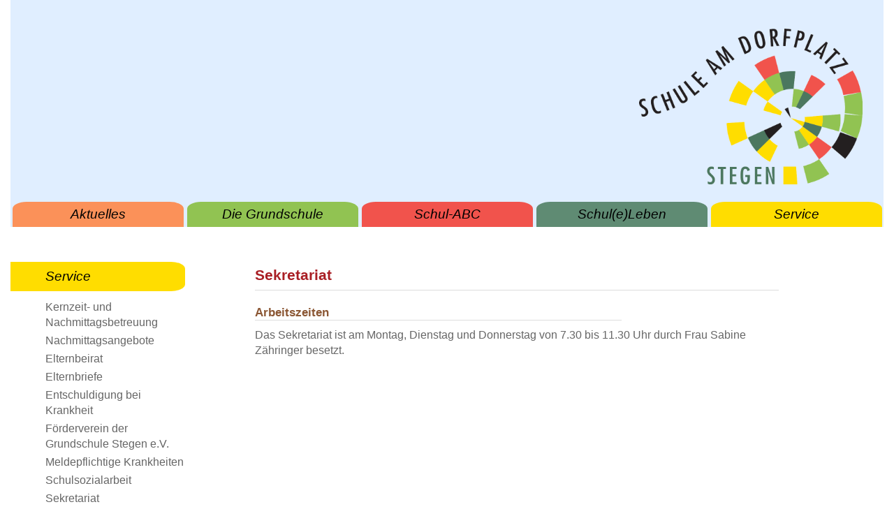

--- FILE ---
content_type: text/html; charset=iso-8859-1
request_url: https://grundschule-stegen.de/eip/pages/sekretariat.php
body_size: 2312
content:
<!DOCTYPE html>

<html lang="de"
      dir="ltr">

<head>
<base target="_self">

<link rel="stylesheet" type="text/css" href="https://www.grundschule-stegen.de/css/standard.css"><meta name="description" content="&Ouml;ffnungszeiten und Telefonnummer unseres Sekretariats.">
<meta name="keywords" content="Sekretariat,&Ouml;ffnungszeiten,Telefonnummer,grundschule,stegen,grundsch&uuml;ler,schule,dreisamtal,schulanf&auml;nger,grundschulklassen,grundschule stegen">
<meta name="viewport" content="width=device-width, initial-scale=1">
<meta name="format-detection" content="telephone=no">
<meta name="theme-color" content="#FFFFFF">
<meta name="robots" content="all">

<title>Grundschule Stegen - Sekretariat</title>
<script src="/scripts/prototype.js"></script>
<script src="/scripts/scriptaculous.js?load=effects,builder"></script>
<script src="/scripts/lightbox.js"></script>

<script>

document.addEventListener ('keyup', function(evt) {
	evt = evt || window.event;
	if ( ('key' in evt && (evt.key === 'Escape' || evt.key === 'Esc')) || evt.keyCode === 27) {
		let a = document.activeElement;
		if (a.tagName === 'A') {
			a.blur();
		}
	}
}, false);

</script></head>

<body>
<div id="container"><div id="main"><div id="mobile_nav">
<a href="/"><img alt="Startseite" title="Startseite" width="40" height="39" src="/clips/mobile_home.png"></a>
<a href="tel:+4976619091640"><img alt="Telefon" title="Telefon" width="40" height="39" src="/clips/mobile_phone.png" ></a>
<a href="/de/mobile_menu/"><img alt="zum Menü" title="zum Menü" width="40" height="39" src="/clips/mobile_menu.png" id="mobile_m"></a>
<div class="clear"></div>
</div>

<div id="head">
<div id="logo"><a href="/"><img src="/clips/logo-grundschule-stegen.png" alt="Grundschule Stegen" title="Grundschule Stegen" style="width:100%;height:auto;"></a></div>
<div id="headmenu"><ul><li><a href="/eip/pages/aktuelles.php" target="_self" data-top="1" class="orange">Aktuelles</a></li><li><a href="/" target="_self" data-top="1" class="green">Die Grundschule</a><ul><li><a href="/" target="_self" class="green">
Willkommen</a></li><li><a href="/eip/pages/stundenplan.php" target="_self" class="green">
Anfangszeiten</a></li><li><a href="/eip/pages/kollegium.php" target="_self" class="green">
Kollegium</a></li><li><a href="/eip/pages/ferien-201314.php" target="_self" class="green">
Ferien  </a></li><li><a href="/eip/pages/schulwegplan.php" target="_self" class="green">
Schulwegplan</a></li><li><a href="/de/impressum/" target="_self" class="green">
Impressum</a></li></ul></li><li><a href="/de/fuer-eltern/" target="_self" data-top="1" class="red">Schul-ABC</a></li><li><a href="/de/schulleben/" target="_self" data-top="1" class="darkgreen">Schul(e)Leben</a><ul><li><a href="/eip/pages/das-kommt.php" target="_self" class="darkgreen">
Termine</a></li><li><a href="/eip/pages/das-war.php" target="_self" class="darkgreen">
R&uuml;ckblicke</a></li></ul></li><li><a href="/de/service/" target="_self" data-top="1"  class="active yellow">Service</a><ul><li><a href="/eip/pages/betreuung.php" target="_self" class="yellow">
Kernzeit- und  Nachmittagsbetreuung</a></li><li><a href="/eip/pages/offene-angebote.php" target="_self" class="yellow">
Nachmittagsangebote</a></li><li><a href="/eip/pages/elternbeirat.php" target="_self" class="yellow">
Elternbeirat </a></li><li><a href="/eip/pages/elternbriefe.php" target="_self" class="yellow">
Elternbriefe</a></li><li><a href="/eip/pages/entschuldigung-bei-krankheit.php" target="_self" class="yellow">
Entschuldigung bei Krankheit</a></li><li><a href="/eip/pages/foerderverein.php" target="_self" class="yellow">
F&ouml;rderverein der Grundschule Stegen e.V.</a></li><li><a href="/eip/pages/meldepflichtige-krankheiten.php" target="_self" class="yellow">
Meldepflichtige Krankheiten</a></li><li><a href="/de/schulsozialarbeit/" target="_self" class="yellow">
Schulsozialarbeit</a></li><li><a href="/eip/pages/sekretariat.php" target="_self" class="active2 yellow">
Sekretariat</a></li><li><a href="/eip/pages/sprechzeiten.php" target="_self" class="yellow">
Sprechzeiten</a></li></ul></li></ul></div></div><div id="content_container"><div id="menu"><div id="menu_dist"><a href="/de/service/" target="_self" class="headm yellow">Service</a>
<a href="/eip/pages/betreuung.php" target="_self" class="m2">Kernzeit- und  Nachmittagsbetreuung</a>
<a href="/eip/pages/offene-angebote.php" target="_self" class="m2">Nachmittagsangebote</a>
<a href="/eip/pages/elternbeirat.php" target="_self" class="m2">Elternbeirat </a>
<a href="/eip/pages/elternbriefe.php" target="_self" class="m2">Elternbriefe</a>
<a href="/eip/pages/entschuldigung-bei-krankheit.php" target="_self" class="m2">Entschuldigung bei Krankheit</a>
<a href="/eip/pages/foerderverein.php" target="_self" class="m2">F&ouml;rderverein der Grundschule Stegen e.V.</a>
<a href="/eip/pages/meldepflichtige-krankheiten.php" target="_self" class="m2">Meldepflichtige Krankheiten</a>
<a href="/de/schulsozialarbeit/" target="_self" class="m2">Schulsozialarbeit</a>
<a href="/eip/pages/sekretariat.php" target="_self" class="m2_a">Sekretariat</a>
<a href="/eip/pages/sprechzeiten.php" target="_self" class="m2">Sprechzeiten</a>

</div></div><div id="content"><div id="content_dist"><h1 class="eip_headline">Sekretariat</h1><h2 class="eip_headline">Arbeitszeiten</h2><div style="margin-top:0px;" class="eip_imgtext_container"><p class="eip_imgtext_text">Das Sekretariat ist am Montag, Dienstag und Donnerstag von 7.30 bis 11.30 Uhr durch Frau Sabine Zähringer besetzt.</p></div></div></div>
<div class="clear"></div></div><div id="footer">
<div id="footer_picture"><img alt="Grundschule Stegen" title="Grundschule Stegen" style="width:100%;height:auto;" src="/clips/footer.png"></div>
<div id="footer_dist">
<div id="footer_left"><span class="big">Grundschule Stegen</span><br>
Dorfplatz 3<br>
79252 Stegen<br>
Telefon: <a href="tel:+4976619091640" class="magictel">07661 - 909 16 4-0</a><br>
eMail: <script>
var pref = '&#x6D;&#x61;&#x69;&#108;'+''+'&#116;&#111;';
var attribut = 'h'+'&#114;&#x65;&#102;'+'=';
var bla56h = ''+'';
var attribut = 'hr'+bla56h+'ef'+'=';
var a5e388a8f26 = '&#115;&#101;&#x6B;&#114;&#x65;&#x74;&#97;&#114;&#x69;&#x61;';
var a3124e91cd7 = '&#x74;&#64;&#x67;&#x68;&#115;&#x2D;&#115;&#116;&#x65;&#x67;&#101;&#110;&#x2E;&#x73;&#99;&#104;u&#x6C;&#101;&#x2E;';
var a4372 = '&#98;&#x77;&#x6C;&#x2E;&#x64;&#x65;';
var a5078 = 's&#101;&#x6B;&#114;&#x65;&#116;&#97;r&#x69;';
var a056c = '&#x61;&#116;&#64;&#x67;&#x68;&#x73;&#45;&#x73;&#x74;&#x65;';
var a01ff9bbe = '&#x67;&#101;&#110;&#46;&#115;c&#x68;&#117;&#108;&#x65;&#46;&#x62;&#x77;';
var adfd682f3ea = '&#108;';
var a59c = '&#x2E;&#100;&#x65;';
var aa901b4c5b = '&#x73;&#101;&#x6B;&#114;&#x65;&#116;&#97;&#114;&#x69;&#x61;&#x74;&#x40;&#103;&#x68;&#x73;&#45;s&#x74;&#101;&#x67;&#101;&#110;&#46;&#115;';
var a2af4 = '&#x63;';
var ab64c9 = '&#x68;&#117;';
var af28beacb = '&#x6C;';
var a76e9a2e = '&#101;&#x2E;b&#119;&#108;&#46;&#x64;&#101;';
document.write( '<a ' + attribut + '\'' + pref + ':' + a5e388a8f26+a3124e91cd7+a4372+'\'>' );
document.write( a5078+a056c+a01ff9bbe+adfd682f3ea+a59c+''); 
document.write( '<\/a>' );
</script></div>

<div id="footer_right">
<span class="big">Öffnungszeiten Sekretariat</span><br><br>
Frau Sabine Zähringer<br>
Montag, Dienstag und Donnerstag<br>
7.30 bis 11.30 Uhr<br><br>
<a href="/de/impressum/">Impressum</a> | <a href="/de/impressum/#datenschutz">Datenschutz</a><br>
<a href="/de/barrierefreiheit/">Erklärung zur Barrierefreiheit</a>
</div><div class="clear"></div>
</div></div>

</div></div></body>
</html>

--- FILE ---
content_type: text/css
request_url: https://www.grundschule-stegen.de/css/standard.css
body_size: 5976
content:



html{scroll-padding-top:90px;}


.w1{width:1%;} .w2{width:2%;} .w3{width:3%;} .w4{width:4%;} .w5{width:5%;} .w6{width:6%;} .w7{width:7%;} .w8{width:8%;} .w9{width:9%;} .w10{width:10%;} .w11{width:11%;} .w12{width:12%;} .w13{width:13%;} .w14{width:14%;} .w15{width:15%;} .w16{width:16%;} .w17{width:17%;} .w18{width:18%;} .w19{width:19%;} .w20{width:20%;} .w21{width:21%;} .w22{width:22%;} .w23{width:23%;} .w24{width:24%;} .w25{width:25%;} .w26{width:26%;} .w27{width:27%;} .w28{width:28%;} .w29{width:29%;} .w30{width:30%;} .w31{width:31%;} .w32{width:32%;} .w33{width:33%;} .w34{width:34%;} .w35{width:35%;} .w36{width:36%;} .w37{width:37%;} .w38{width:38%;} .w39{width:39%;} .w40{width:40%;} .w41{width:41%;} .w42{width:42%;} .w43{width:43%;} .w44{width:44%;} .w45{width:45%;} .w46{width:46%;} .w47{width:47%;} .w48{width:48%;} .w49{width:49%;} .w50{width:50%;} .w51{width:51%;} .w52{width:52%;} .w53{width:53%;} .w54{width:54%;} .w55{width:55%;} .w56{width:56%;} .w57{width:57%;} .w58{width:58%;} .w59{width:59%;} .w60{width:60%;} .w61{width:61%;} .w62{width:62%;} .w63{width:63%;} .w64{width:64%;} .w65{width:65%;} .w66{width:66%;} .w67{width:67%;} .w68{width:68%;} .w69{width:69%;} .w70{width:70%;} .w71{width:71%;} .w72{width:72%;} .w73{width:73%;} .w74{width:74%;} .w75{width:75%;} .w76{width:76%;} .w77{width:77%;} .w78{width:78%;} .w79{width:79%;} .w80{width:80%;} .w81{width:81%;} .w82{width:82%;} .w83{width:83%;} .w84{width:84%;} .w85{width:85%;} .w86{width:86%;} .w87{width:87%;} .w88{width:88%;} .w89{width:89%;} .w90{width:90%;} .w91{width:91%;} .w92{width:92%;} .w93{width:93%;} .w94{width:94%;} .w95{width:95%;} .w96{width:96%;} .w97{width:97%;} .w98{width:98%;} .w99{width:99%;} .w100{width:100%;}

.h0px{height:0px;} .h1px{height:1px;} .h2px{height:2px;} .h3px{height:3px;} .h4px{height:4px;} .h5px{height:5px;} .h6px{height:6px;} .h7px{height:7px;} .h8px{height:8px;} .h9px{height:9px;} .h10px{height:10px;} .h11px{height:11px;} .h12px{height:12px;} .h13px{height:13px;} .h14px{height:14px;} .h15px{height:15px;} .h16px{height:16px;} .h17px{height:17px;} .h18px{height:18px;} .h19px{height:19px;} .h20px{height:20px;} .h21px{height:21px;} .h22px{height:22px;} .h23px{height:23px;} .h24px{height:24px;} .h25px{height:25px;} .h26px{height:26px;} .h27px{height:27px;} .h28px{height:28px;} .h29px{height:29px;} .h30px{height:30px;} .h31px{height:31px;} .h32px{height:32px;} .h33px{height:33px;} .h34px{height:34px;} .h35px{height:35px;} .h36px{height:36px;} .h37px{height:37px;} .h38px{height:38px;} .h39px{height:39px;} .h40px{height:40px;} .h41px{height:41px;} .h42px{height:42px;} .h43px{height:43px;} .h44px{height:44px;} .h45px{height:45px;} .h46px{height:46px;} .h47px{height:47px;} .h48px{height:48px;} .h49px{height:49px;} .h50px{height:50px;} .h51px{height:51px;} .h52px{height:52px;} .h53px{height:53px;} .h54px{height:54px;} .h55px{height:55px;} .h56px{height:56px;} .h57px{height:57px;} .h58px{height:58px;} .h59px{height:59px;} .h60px{height:60px;} .h61px{height:61px;} .h62px{height:62px;} .h63px{height:63px;} .h64px{height:64px;} .h65px{height:65px;} .h66px{height:66px;} .h67px{height:67px;} .h68px{height:68px;} .h69px{height:69px;} .h70px{height:70px;} .h71px{height:71px;} .h72px{height:72px;} .h73px{height:73px;} .h74px{height:74px;} .h75px{height:75px;} .h76px{height:76px;} .h77px{height:77px;} .h78px{height:78px;} .h79px{height:79px;} .h80px{height:80px;}


.eip_left{margin-left:0;margin-right:auto;} .eip_center{margin-left:auto;margin-right:auto;} .eip_right{margin-left:auto;margin-right:0;}


div.eip_spacer_default{overflow:hidden;margin:0;padding:0;clear:both;}


img.eip_imgng_img{display:block;}



.eipunicodelist2713 {list-style:none;margin-top:4px;margin-bottom:4px;}
.eipunicodelist2713 > li {position:relative;margin-bottom:6px;list-style-image:none;}
.eipunicodelist2713 > li::before {content:"\2713";font-size:1.3em;color:green;font-weight:bold;display:inline-block;text-align:right;padding-right:12px;position:absolute;top:-5px;left:-22px;}


.eipunicodelist2716 {list-style:none;margin-top:4px;margin-bottom:4px;}
.eipunicodelist2716 > li {position:relative;margin-bottom:6px;list-style-image:none;}
.eipunicodelist2716 > li::before {content:"\2716";font-size:1.3em;color:red;font-weight:bold;display:inline-block;text-align:right;padding-right:12px;position:absolute;top:-5px;left:-22px;}


.eipunicodelist26A0 {list-style:none;margin-top:4px;margin-bottom:4px;}
.eipunicodelist26A0 > li {position:relative;margin-bottom:6px;list-style-image:none;}
.eipunicodelist26A0 > li::before {content:"\26A0";font-size:1.3em;color:#CB3E3F;font-weight:bold;display:inline-block;text-align:right;padding-right:12px;position:absolute;top:-5px;left:-22px;}


@media (max-width: 600px),
	(-webkit-min-device-pixel-ratio: 1.5) and (max-width: 900px) and (orientation:portrait),
	(-webkit-min-device-pixel-ratio: 2) and (max-width: 1200px) and (orientation:portrait),
	(-webkit-min-device-pixel-ratio: 2.5) and (max-width: 1500px) and (orientation:portrait),
	(-webkit-min-device-pixel-ratio: 3) and (max-width: 1800px) and (orientation:portrait),
	(min-resolution: 1.5dppx) and (max-width: 900px) and (orientation:portrait),
	(min-resolution: 2.0dppx) and (max-width: 1200px) and (orientation:portrait),
	(min-resolution: 2.5dppx) and (max-width: 1500px) and (orientation:portrait),
	(min-resolution: 3.0dppx) and (max-width: 1800px) and (orientation:portrait)
 {
	.mobilew100{width:100%;}
}


body      {
	background: white;
	color: #666666;
	font-family: arial, helvetica, sans-serif;
	font-size: 12pt;
	margin: 0px;
	padding: 0px; }

* {	font-family: arial, helvetica, sans-serif;
	font-size: 12pt;
	line-height:17pt;  }

/* Links */
a:link, a:visited, a:active, a:hover {
	color: #666666;
	background: transparent;
	font-size: 11pt;
	text-decoration: none;
	 }
a:hover  { color: red; }

a.magictel {
	pointer-events: none;
	cursor:text;
	text-decoration:none;
}
@media (max-width: 800px),
	(-webkit-min-device-pixel-ratio: 1.5) and (max-width: 1200px) and (orientation:portrait),
	(-webkit-min-device-pixel-ratio: 2) and (max-width: 1600px) and (orientation:portrait),
	(-webkit-min-device-pixel-ratio: 2.5) and (max-width: 2000px) and (orientation:portrait),
	(-webkit-min-device-pixel-ratio: 3) and (max-width: 2400px) and (orientation:portrait),
	(min-resolution: 1.5dppx) and (max-width: 1200px) and (orientation:portrait),
	(min-resolution: 2.0dppx) and (max-width: 1600px) and (orientation:portrait),
	(min-resolution: 2.5dppx) and (max-width: 2000px) and (orientation:portrait),
	(min-resolution: 3.0dppx) and (max-width: 2400px) and (orientation:portrait)
 {
	a.magictel { 
		pointer-events: auto;
		cursor:pointer;
	}
}




/* Überschriften */
h1 {
	width:100%;
	margin:8px 0px 20px 0px;
	padding-bottom:10px;
	font-size: 16pt;
	color:#A91E24;
	font-weight: bold;
	border-bottom:1px solid #dddddd;
}
h2 {
	width:70%;
	margin:0px 0px 10px 0px;
	padding:0px;
	font-size: 13pt;
	font-weight: bold;
	color:#8B5734;
	border-bottom:1px solid #dddddd;
}
h3 {
	margin:20px 0px 8px 0px;
	padding:0px;
	font-size: 11pt;
	color:#555555;
	font-weight: bold;
}
/* Überschrift für Impressum (muss gesetzt werden!) */
h2.impressum {
	font-size: 11pt;
	font-weight: bold;
	color:#235DAC;
}
/* Normale Texte */
span.impressum  {
	font-size: 11pt;  }
	




span.big{
	font-size: 16pt;
}

.yellow{
	background: #FFDD00 !important;
	
}
.red{
	background: #F1534C !important;
}
.green{
	background: #91C352 !important;
}
.darkgreen{
	background: #5F8B73 !important;
}

.orange{
	background: #fb9159 !important;
}

.clear{
	clear: both;
}

.anchor{
	position: absolute;
	display: block;
	margin-top: 30px;
}





div#container{
	position: relative;
	width: 100%;
	text-align: center;
}
div#main{
	position: relative;
	width: 100%;
	max-width: 1250px;
	text-align: left;
	margin-left: auto;
	margin-right: auto;
}
div#head{
	position: relative;
	width: 100%;
	height: 325px;
	background: #E0EEFF;
}
@media (max-width: 800px),
	(-webkit-min-device-pixel-ratio: 1.5) and (max-width: 1200px) and (orientation:portrait),
	(-webkit-min-device-pixel-ratio: 2) and (max-width: 1600px) and (orientation:portrait),
	(-webkit-min-device-pixel-ratio: 2.5) and (max-width: 2000px) and (orientation:portrait),
	(-webkit-min-device-pixel-ratio: 3) and (max-width: 2400px) and (orientation:portrait),
	(min-resolution: 1.5dppx) and (max-width: 1200px) and (orientation:portrait),
	(min-resolution: 2.0dppx) and (max-width: 1600px) and (orientation:portrait),
	(min-resolution: 2.5dppx) and (max-width: 2000px) and (orientation:portrait),
	(min-resolution: 3.0dppx) and (max-width: 2400px) and (orientation:portrait)
 {
	div#head{
		height: auto;		
		text-align: right;
		padding-top: 50px;
		padding-bottom: 5px;
	}
}
div#logo{	
	position: absolute;
	bottom: 55px;
	right: 30px;
	width: 320px;
}
@media (max-width: 800px),
	(-webkit-min-device-pixel-ratio: 1.5) and (max-width: 1200px) and (orientation:portrait),
	(-webkit-min-device-pixel-ratio: 2) and (max-width: 1600px) and (orientation:portrait),
	(-webkit-min-device-pixel-ratio: 2.5) and (max-width: 2000px) and (orientation:portrait),
	(-webkit-min-device-pixel-ratio: 3) and (max-width: 2400px) and (orientation:portrait),
	(min-resolution: 1.5dppx) and (max-width: 1200px) and (orientation:portrait),
	(min-resolution: 2.0dppx) and (max-width: 1600px) and (orientation:portrait),
	(min-resolution: 2.5dppx) and (max-width: 2000px) and (orientation:portrait),
	(min-resolution: 3.0dppx) and (max-width: 2400px) and (orientation:portrait)
 {
	div#logo{	
		position: relative;
		width: 100%;
		bottom: auto;
		right: auto;	
		text-align: right;
		padding: 10px 30px 0px 0px;	
		box-sizing: border-box;
	}
	div#logo img{	
		width: 65%;
		max-width: 250px;
	}
}

div#headmenu{
	position: absolute;
	bottom: 0px;
	left: 0px;
	width:100%;
	z-index: 20;
}
@media (max-width: 800px),
	(-webkit-min-device-pixel-ratio: 1.5) and (max-width: 1200px) and (orientation:portrait),
	(-webkit-min-device-pixel-ratio: 2) and (max-width: 1600px) and (orientation:portrait),
	(-webkit-min-device-pixel-ratio: 2.5) and (max-width: 2000px) and (orientation:portrait),
	(-webkit-min-device-pixel-ratio: 3) and (max-width: 2400px) and (orientation:portrait),
	(min-resolution: 1.5dppx) and (max-width: 1200px) and (orientation:portrait),
	(min-resolution: 2.0dppx) and (max-width: 1600px) and (orientation:portrait),
	(min-resolution: 2.5dppx) and (max-width: 2000px) and (orientation:portrait),
	(min-resolution: 3.0dppx) and (max-width: 2400px) and (orientation:portrait)
{
	div#headmenu{
		display: none;
	}
}

div#content_container{
	position: relative;
	width: 100%;
	text-align: left;	
}
div#menu{
	position: relative;
	width: 28%;	
	float: left;
}	
@media (max-width: 900px),
	(-webkit-min-device-pixel-ratio: 1.5) and (max-width: 1350px) and (orientation:portrait),
	(-webkit-min-device-pixel-ratio: 2) and (max-width: 1800px) and (orientation:portrait),
	(-webkit-min-device-pixel-ratio: 2.5) and (max-width: 2250px) and (orientation:portrait),
	(-webkit-min-device-pixel-ratio: 3) and (max-width: 2700px) and (orientation:portrait),
	(min-resolution: 1.5dppx) and (max-width: 1350px) and (orientation:portrait),
	(min-resolution: 2.0dppx) and (max-width: 1800px) and (orientation:portrait),
	(min-resolution: 2.5dppx) and (max-width: 2250px) and (orientation:portrait),
	(min-resolution: 3.0dppx) and (max-width: 2700px) and (orientation:portrait)
 {
	div#menu{
		display: none;
	}
}
div#menu_dist{
	padding: 50px 100px 0px 0px;
}
div#content{
	position: relative;
	width: 72%;
	float: right;
}
@media (max-width: 900px),
	(-webkit-min-device-pixel-ratio: 1.5) and (max-width: 1350px) and (orientation:portrait),
	(-webkit-min-device-pixel-ratio: 2) and (max-width: 1800px) and (orientation:portrait),
	(-webkit-min-device-pixel-ratio: 2.5) and (max-width: 2250px) and (orientation:portrait),
	(-webkit-min-device-pixel-ratio: 3) and (max-width: 2700px) and (orientation:portrait),
	(min-resolution: 1.5dppx) and (max-width: 1350px) and (orientation:portrait),
	(min-resolution: 2.0dppx) and (max-width: 1800px) and (orientation:portrait),
	(min-resolution: 2.5dppx) and (max-width: 2250px) and (orientation:portrait),
	(min-resolution: 3.0dppx) and (max-width: 2700px) and (orientation:portrait)
 {
	div#content{
		float: none;
		width: 100%;
	}
}
div#content_dist{
	padding: 50px 150px 0px 0px;
}

@media (max-width: 900px),
	(-webkit-min-device-pixel-ratio: 1.5) and (max-width: 1350px) and (orientation:portrait),
	(-webkit-min-device-pixel-ratio: 2) and (max-width: 1800px) and (orientation:portrait),
	(-webkit-min-device-pixel-ratio: 2.5) and (max-width: 2250px) and (orientation:portrait),
	(-webkit-min-device-pixel-ratio: 3) and (max-width: 2700px) and (orientation:portrait),
	(min-resolution: 1.5dppx) and (max-width: 1350px) and (orientation:portrait),
	(min-resolution: 2.0dppx) and (max-width: 1800px) and (orientation:portrait),
	(min-resolution: 2.5dppx) and (max-width: 2250px) and (orientation:portrait),
	(min-resolution: 3.0dppx) and (max-width: 2700px) and (orientation:portrait)
 {
	div#content_dist{
		padding: 20px 25px 0px 25px;
	}
}



div#footer{
	position: relative;
	width: 100%;
	background: #EBEBEB;
	border-radius: 15px;
	 margin-top: 50px;
}
div#footer_dist{
	padding: 50px 30px 30px 50px;
}
@media (max-width: 600px),
	(-webkit-min-device-pixel-ratio: 1.5) and (max-width: 900px) and (orientation:portrait),
	(-webkit-min-device-pixel-ratio: 2) and (max-width: 1200px) and (orientation:portrait),
	(-webkit-min-device-pixel-ratio: 2.5) and (max-width: 1500px) and (orientation:portrait),
	(-webkit-min-device-pixel-ratio: 3) and (max-width: 1800px) and (orientation:portrait),
	(min-resolution: 1.5dppx) and (max-width: 900px) and (orientation:portrait),
	(min-resolution: 2.0dppx) and (max-width: 1200px) and (orientation:portrait),
	(min-resolution: 2.5dppx) and (max-width: 1500px) and (orientation:portrait),
	(min-resolution: 3.0dppx) and (max-width: 1800px) and (orientation:portrait)
 {
	div#footer {
		border-radius: 0px;
	}
	div#footer_dist{
		padding: 0px 30px 30px 50px;
	}
}
div#footer_left{
	float: left;
	width: 35%;
}
@media (max-width: 900px),
	(-webkit-min-device-pixel-ratio: 1.5) and (max-width: 1350px) and (orientation:portrait),
	(-webkit-min-device-pixel-ratio: 2) and (max-width: 1800px) and (orientation:portrait),
	(-webkit-min-device-pixel-ratio: 2.5) and (max-width: 2250px) and (orientation:portrait),
	(-webkit-min-device-pixel-ratio: 3) and (max-width: 2700px) and (orientation:portrait),
	(min-resolution: 1.5dppx) and (max-width: 1350px) and (orientation:portrait),
	(min-resolution: 2.0dppx) and (max-width: 1800px) and (orientation:portrait),
	(min-resolution: 2.5dppx) and (max-width: 2250px) and (orientation:portrait),
	(min-resolution: 3.0dppx) and (max-width: 2700px) and (orientation:portrait)
 {
	div#footer_left{
		width: 100%;
	}
}
div#footer_right{
	float: right;
	width: 65%;
}
@media (max-width: 900px),
	(-webkit-min-device-pixel-ratio: 1.5) and (max-width: 1350px) and (orientation:portrait),
	(-webkit-min-device-pixel-ratio: 2) and (max-width: 1800px) and (orientation:portrait),
	(-webkit-min-device-pixel-ratio: 2.5) and (max-width: 2250px) and (orientation:portrait),
	(-webkit-min-device-pixel-ratio: 3) and (max-width: 2700px) and (orientation:portrait),
	(min-resolution: 1.5dppx) and (max-width: 1350px) and (orientation:portrait),
	(min-resolution: 2.0dppx) and (max-width: 1800px) and (orientation:portrait),
	(min-resolution: 2.5dppx) and (max-width: 2250px) and (orientation:portrait),
	(min-resolution: 3.0dppx) and (max-width: 2700px) and (orientation:portrait)
 {
	div#footer_right{
		margin-top: 20px;
		width: 100%;
	}
}
div#footer_picture{
	position: absolute;
	top: 10px;
	right: 20px;
	width: 403px;
}
@media (max-width: 1000px),
	(-webkit-min-device-pixel-ratio: 1.5) and (max-width: 1500px) and (orientation:portrait),
	(-webkit-min-device-pixel-ratio: 2) and (max-width: 2000px) and (orientation:portrait),
	(-webkit-min-device-pixel-ratio: 2.5) and (max-width: 2500px) and (orientation:portrait),
	(-webkit-min-device-pixel-ratio: 3) and (max-width: 3000px) and (orientation:portrait),
	(min-resolution: 1.5dppx) and (max-width: 1500px) and (orientation:portrait),
	(min-resolution: 2.0dppx) and (max-width: 2000px) and (orientation:portrait),
	(min-resolution: 2.5dppx) and (max-width: 2500px) and (orientation:portrait),
	(min-resolution: 3.0dppx) and (max-width: 3000px) and (orientation:portrait)
 {
	div#footer_picture{
		top: 20px;
		width: 250px;
	}
}

@media (max-width: 600px),
	(-webkit-min-device-pixel-ratio: 1.5) and (max-width: 900px) and (orientation:portrait),
	(-webkit-min-device-pixel-ratio: 2) and (max-width: 1200px) and (orientation:portrait),
	(-webkit-min-device-pixel-ratio: 2.5) and (max-width: 1500px) and (orientation:portrait),
	(-webkit-min-device-pixel-ratio: 3) and (max-width: 1800px) and (orientation:portrait),
	(min-resolution: 1.5dppx) and (max-width: 900px) and (orientation:portrait),
	(min-resolution: 2.0dppx) and (max-width: 1200px) and (orientation:portrait),
	(min-resolution: 2.5dppx) and (max-width: 1500px) and (orientation:portrait),
	(min-resolution: 3.0dppx) and (max-width: 1800px) and (orientation:portrait)
 {
	div#footer_picture{
		position: relative;
		width: auto;		
		padding-top: 0px;
		margin-bottom:30px;
		top: auto;
		right: auto;
		text-align: center;
	}
}

div#digital_foerderung_mobile{
	display: none;
	margin-top: 20px;
	margin-bottom: 20px;
	text-align: center;
}

@media (max-width: 600px),
	(-webkit-min-device-pixel-ratio: 1.5) and (max-width: 900px) and (orientation:portrait),
	(-webkit-min-device-pixel-ratio: 2) and (max-width: 1200px) and (orientation:portrait),
	(-webkit-min-device-pixel-ratio: 2.5) and (max-width: 1500px) and (orientation:portrait),
	(-webkit-min-device-pixel-ratio: 3) and (max-width: 1800px) and (orientation:portrait),
	(min-resolution: 1.5dppx) and (max-width: 900px) and (orientation:portrait),
	(min-resolution: 2.0dppx) and (max-width: 1200px) and (orientation:portrait),
	(min-resolution: 2.5dppx) and (max-width: 1500px) and (orientation:portrait),
	(min-resolution: 3.0dppx) and (max-width: 1800px) and (orientation:portrait)
 {
	div#digital_foerderung_mobile{
		display: block;
	}
}

div.abc-kachel {
	margin-bottom:5px;
	padding:20px;
	background:#e7f2da;
	border:1px solid #dfe8d5;
}
div.abc-kachel h2 {
	padding:0px 0px 0px 0px;
	color:#235DAC;
	border:none;
}
div.abc-kachel div.zwischen {
	width:70%;
	margin:0px 0px 10px -10px;
	height:1px;
	overflow:hidden;
	border-bottom:1px solid #cccccc;
}

a.abisz:link, a.abisz:visited, a.abisz:active, a.abisz:hover {
	float:left;
	display:block;
	margin-right:2px;
	margin-bottom: 2px;
	width:29px;
	height:26px;
	padding-top:3px;
	color: white;
	background: #91c352;
	text-align:center;
	font-size: 14pt;
	text-decoration: none;
}
a.abisz:hover {
	margin:-1px 1px 0px 0px;
	width:30px;
	height:27px;
	background:#4b775f;
	color: #cfe0ba;
}

.clear {
	clear:both;
}





a.headm:link, a.headm:visited, a.headm:active, a.headm:hover   { 
	color: black;	
	font-size: 14pt;
	text-decoration: none;
	font-style: italic;
	display: block;
	padding: 10px 20px 10px 50px;
	background:#E0EEFF;
	-moz-border-radius-topright:   20px;       
      	-moz-border-radius-topright:   20px 10px;  
    	-webkit-border-top-right-radius: 20px 10px;  
            border-top-right-radius: 20px 10px;
           -moz-border-radiusbottomright:   20px;       
      	-moz-border-radius-bottomright:   20px 10px;  
    	-webkit-border-bottom-right-radius: 20px 10px;  
            border-bottom-right-radius: 20px 10px;
            margin-bottom: 10px;
	 }
a.headm:hover  { color: #A71E22; }

a.m2:link, a.m2:visited, a.m2:active, a.m2:hover   { 
	color: #666666;
	display: block;
	font-size: 12pt;
	padding: 2px 0px 2px 50px;
	text-decoration: none;
	 }
a.m2:hover  { color: #A71E22; }

a.m2_a:link, a.m2_a:visited, a.m2_a:active, a.m2_a:hover   { 
	color: #666666;
	display: block;
	font-size: 12pt;
	padding: 2px 0px 2px 50px;
	text-decoration: underline;
	 }
a.m2_a:hover  { color: #A71E22; }

a.m3:link, a.m3:visited, a.m3:active, a.m3:hover   { 
	color: #666666;
	display: block;
	font-size: 12pt;
	padding: 2px 0px 2px 70px;
	text-decoration: none;
	 }
a.m3:hover  { color: #A71E22; }

a.m3_a:link, a.m3_a:visited, a.m3_a:active, a.m3_a:hover   { 
	color: #666666;
	display: block;
	font-size: 12pt;
	padding: 2px 0px 2px 70px;
	text-decoration: underline;
	 }
a.m3_a:hover  { color: #A71E22; }








div.eip_imgtext_container  {}
p.eip_imgtext_text  {
	margin-top: 0px;
}
img.eipimgtextsize_big{ width: 50%; height: auto;max-width: 400px; border: 2px solid white !important;}
img.eipimgtextsize_normal{width: 40%; height: auto;max-width: 300px;border: 2px solid white !important; }
img.eipimgtextsize_small{width: 30%; height: auto;max-width: 150px;border: 2px solid white !important;}

@media (max-width: 500px),
	(-webkit-min-device-pixel-ratio: 1.5) and (max-width: 750px) and (orientation:portrait),
	(-webkit-min-device-pixel-ratio: 2) and (max-width: 1000px) and (orientation:portrait),
	(-webkit-min-device-pixel-ratio: 2.5) and (max-width: 1250px) and (orientation:portrait),
	(-webkit-min-device-pixel-ratio: 3) and (max-width: 1500px) and (orientation:portrait),
	(min-resolution: 1.5dppx) and (max-width: 750px) and (orientation:portrait),
	(min-resolution: 2.0dppx) and (max-width: 1000px) and (orientation:portrait),
	(min-resolution: 2.5dppx) and (max-width: 1250px) and (orientation:portrait),
	(min-resolution: 3.0dppx) and (max-width: 1500px) and (orientation:portrait)
 {
	img.eipimgtextsize_big{ width: 100%; height: auto;float: none !important;display: block;margin: 0px 0px 20px 0px !important;}
	img.eipimgtextsize_normal{width: 100%; height: auto;float: none !important;display: block;margin: 0px 0px 20px 0px !important;}
	img.eipimgtextsize_small{width: 100%; height: auto;float: none !important;display: block;margin: 0px 0px 20px 0px!important;}
}


img.eip_img_img  {}
a.eip_img_link  {}

img.eipimgsize_big{ width: 100%; height: auto;max-width: 500px; }
img.eipimgsize_normal{width: 70%; height: auto;max-width: 300px; }
img.eipimgsize_small{width: 50%; height: auto;max-width: 150px; }
	
@media (max-width: 500px),
	(-webkit-min-device-pixel-ratio: 1.5) and (max-width: 750px) and (orientation:portrait),
	(-webkit-min-device-pixel-ratio: 2) and (max-width: 1000px) and (orientation:portrait),
	(-webkit-min-device-pixel-ratio: 2.5) and (max-width: 1250px) and (orientation:portrait),
	(-webkit-min-device-pixel-ratio: 3) and (max-width: 1500px) and (orientation:portrait),
	(min-resolution: 1.5dppx) and (max-width: 750px) and (orientation:portrait),
	(min-resolution: 2.0dppx) and (max-width: 1000px) and (orientation:portrait),
	(min-resolution: 2.5dppx) and (max-width: 1250px) and (orientation:portrait),
	(min-resolution: 3.0dppx) and (max-width: 1500px) and (orientation:portrait)
 {
	img.eipimgsize_big{ width: 100%; height: auto;margin-left:0px !important;}
	img.eipimgsize_normal{width: 100%; height: auto;}
	img.eipimgsize_small{width: 100%; height: auto;}	
}



ul.eip_unordered_list  {}
ul.eip_unordered_list li  {}
ol.eip_unordered_list  {}
ol.eip_unordered_list li  {}


div.swingoutcontainer  {  position:relative;margin-top:10px;margin-bottom:10px;  }
div.swingoutsingle  { border-bottom: 1px dotted #888888;margin-bottom:2px;margin-top:2px;padding-bottom:3px;padding-top:3px;  }
div.swingoutheader  {  padding-left:10px;  }
img.swingoutplus  {  margin-right: 0px;  }
div.swingouttext  {  padding-left: 30px;margin-top:5px;margin-bottom:5px;font-size:10pt;color:#1C1C1C;line-height:115%;  }


ul.eip_link_list  {}
ul.eip_link_list li  {}
a.eip_link_list  {}



div.eiptables  { position:relative;overflow:auto;height:auto; }
table.tables  {
 	border: 1px solid #BEBEBE;
 	border-collapse: collapse;
 	padding: 7px 7px 7px 0px;
 	margin: 5px 0px 8px 0px;
}
tr.tables  {
}
td.tables  {
 	padding: 7px;
 	border: 1px solid #BEBEBE;
}
table.tableswithout  {
	border: 0px solid #FFFFFF;
 	padding: 7px 7px 7px 0px;
 	margin: 5px 0px 8px 0px;
}
tr.tableswithout  {
}
td.tableswithout  {
 	padding: 7px;
 	border: 0px solid #FFFFFF;
}

@media (max-width: 800px),
	(-webkit-min-device-pixel-ratio: 1.5) and (max-width: 1200px) and (orientation:portrait),
	(-webkit-min-device-pixel-ratio: 2) and (max-width: 1600px) and (orientation:portrait),
	(-webkit-min-device-pixel-ratio: 2.5) and (max-width: 2000px) and (orientation:portrait),
	(-webkit-min-device-pixel-ratio: 3) and (max-width: 2400px) and (orientation:portrait),
	(min-resolution: 1.5dppx) and (max-width: 1200px) and (orientation:portrait),
	(min-resolution: 2.0dppx) and (max-width: 1600px) and (orientation:portrait),
	(min-resolution: 2.5dppx) and (max-width: 2000px) and (orientation:portrait),
	(min-resolution: 3.0dppx) and (max-width: 2400px) and (orientation:portrait)
  {
	div.eiptables table{
		display: block;
		border:0px solid white;
		width:auto !important;
	}
	div.eiptables tbody { display:block;width:auto; }
	div.eiptables  tr{
		display: block;
		border: 0px;
		border-top: 2px solid #91C352;
		margin-top:12px;
		width:auto;
	}
	div.eiptables  td { 
		display: block;
		width: auto;
		border-right:0px;
		border-left:0px;
		border-top: 0px;
		border-bottom: 1px dotted #BEBEBE;
		width:auto !important;
	}
	div.eiptables  td {background: #EEEEEE; }
}



ul.eip_media_list  {
}
ul.eip_media_list li  {
}
a.media_list  {
}
span.media_list_subtitle  {
}



div.eip_bildergalerie  {}
img.bildergalerie_thumb  { 
	width: 25%;height: auto;vertical-align: bottom;box-sizing: border-box;margin: 0px !important;
	border: 2px solid white;
}

@media (max-width: 700px),
	(-webkit-min-device-pixel-ratio: 1.5) and (max-width: 1050px) and (orientation:portrait),
	(-webkit-min-device-pixel-ratio: 2) and (max-width: 1400px) and (orientation:portrait),
	(-webkit-min-device-pixel-ratio: 2.5) and (max-width: 1750px) and (orientation:portrait),
	(-webkit-min-device-pixel-ratio: 3) and (max-width: 2100px) and (orientation:portrait),
	(min-resolution: 1.5dppx) and (max-width: 1050px) and (orientation:portrait),
	(min-resolution: 2.0dppx) and (max-width: 1400px) and (orientation:portrait),
	(min-resolution: 2.5dppx) and (max-width: 1750px) and (orientation:portrait),
	(min-resolution: 3.0dppx) and (max-width: 2100px) and (orientation:portrait)
 {
	img.bildergalerie_thumb  { width: 50%;}
}
a.bildergalerie_thumb  {
	border: none;
}
a.bildergalerie_thumb:hover  img{
	filter: saturate(200%);
}


div.eip_video  {
	position:relative;
	width: 80%;	
	margin-left: 10%;
	padding-bottom:56.25%;
	padding-top:0px;
	height:0;
	overflow:hidden;
	box-sizing: border-box;
}
iframe.eip_video_iframe { 
	position:absolute;
	top:0;
	left:0;
	width:100%;
	height:100%;
}
iframe.eip_map_iframe { border:0;width:100%;height:400px; }





div.eip_trennlinie  {
	border-top: 1px solid #777777;
	margin-top:10px;
	margin-bottom:10px;
}








#lightbox{	position: absolute;left: 0; width: 100%; z-index: 100; text-align: center; line-height: 0;}
#lightbox img{ width: auto; height: auto;}
#lightbox a img{ border: none; }

#outerImageContainer{ position: relative; background-color: #fff; width: 250px; height: 250px; margin: 0 auto; }
#lightboximageContainer{ padding: 10px; }

#loading{ position: absolute; top: 40%; left: 0%; height: 25%; width: 100%; text-align: center; line-height: 0; }
#hoverNav{ position: absolute; top: 0; left: 0; height: 100%; width: 100%; z-index: 10; }
#imageContainer>#hoverNav{ left: 0;}
#hoverNav a{ outline: none;}

#prevLink, #nextLink{ width: 49%; height: 100%; background-image: url([data-uri]); /* Trick IE into showing hover */ display: block; }
#prevLink { left: 0; float: left;}
#nextLink { right: 0; float: right;}
#prevLink:hover, #prevLink:visited:hover { background: url(/clips/lightboximages/prev.png) left 15% no-repeat; }
#nextLink:hover, #nextLink:visited:hover { background: url(/clips/lightboximages/next.png) right 15% no-repeat; }

#imageDataContainer{ font:10px Verdana, Helvetica, sans-serif; background-color: #fff; margin: 0 auto; line-height: 1.4em; overflow: auto; width: 100%; }

#imageData{padding:0 10px; color: #666; }
#imageData #imageDetails{ width: 70%; float: left; text-align: left; }
#imageData #caption{ font-weight: bold;	}
#imageData #numberDisplay{ display: block; clear: left; padding-bottom: 1.0em;	}			
#imageData #bottomNavClose{ width: 66px; float: right;  padding-bottom: 0.7em; outline: none;}	 	

#lightboxoverlay{ position: fixed; top: 0; left: 0; z-index: 90; width: 100%; height: 100%; background-color: #000; }

.imageDataAppear { animation: lightboxFlutsch 600ms 1;
	-webkit-animation: lightboxFlutsch 600ms 1;
}
@-webkit-keyframes lightboxFlutsch  {
	from {opacity:0; }
	to {opacity:1;}
}
@keyframes lightboxFlutsch  {
	from {opacity:0;}
	to {opacity:1;}
}
.imageDataOut { opacity:0;}





div.kf_left {
	float:left;
	width:48%;
}
@media (max-width: 800px),
	(-webkit-min-device-pixel-ratio: 1.5) and (max-width: 1200px) and (orientation:portrait),
	(-webkit-min-device-pixel-ratio: 2) and (max-width: 1600px) and (orientation:portrait),
	(-webkit-min-device-pixel-ratio: 2.5) and (max-width: 2000px) and (orientation:portrait),
	(-webkit-min-device-pixel-ratio: 3) and (max-width: 2400px) and (orientation:portrait),
	(min-resolution: 1.5dppx) and (max-width: 1200px) and (orientation:portrait),
	(min-resolution: 2.0dppx) and (max-width: 1600px) and (orientation:portrait),
	(min-resolution: 2.5dppx) and (max-width: 2000px) and (orientation:portrait),
	(min-resolution: 3.0dppx) and (max-width: 2400px) and (orientation:portrait)
{
	div.kf_left {
		float: none;
		width:100%;
	}
}
div.kf_right {
	float:right;
	width:48%;
}
@media (max-width: 800px),
	(-webkit-min-device-pixel-ratio: 1.5) and (max-width: 1200px) and (orientation:portrait),
	(-webkit-min-device-pixel-ratio: 2) and (max-width: 1600px) and (orientation:portrait),
	(-webkit-min-device-pixel-ratio: 2.5) and (max-width: 2000px) and (orientation:portrait),
	(-webkit-min-device-pixel-ratio: 3) and (max-width: 2400px) and (orientation:portrait),
	(min-resolution: 1.5dppx) and (max-width: 1200px) and (orientation:portrait),
	(min-resolution: 2.0dppx) and (max-width: 1600px) and (orientation:portrait),
	(min-resolution: 2.5dppx) and (max-width: 2000px) and (orientation:portrait),
	(min-resolution: 3.0dppx) and (max-width: 2400px) and (orientation:portrait)
{
	div.kf_right {
		float: none;
		width:100%;
		margin-top: 20px;
	}
}

fieldset{
	position: relative;
	display: block;
	width: 100%;	
	border: 0px solid #00009C;
	margin-top: 20px;		
	box-sizing: border-box;
}
legend{

}
input.form{
	width: 100%;
	box-sizing: border-box;
	background: white;
	color: black;
	border: 1px solid #91C352;
	padding: 5px;
}
select.form{
	width: 100%;
	box-sizing: border-box;
	border: 1px solid #91C352;
	padding: 5px;
	background: white;
	color: black;
}
textarea.form{
	width: 100%;	
	border: 1px solid #91C352;
	padding: 5px;
	background: white;
	color: black;
	box-sizing: border-box;
}
input.form_submit{
	width: 100%;
	background: #91C352;
	color: black;
	font-weight: bold;
	border: 0px;
	padding: 5px;
	cursor: pointer;
	box-sizing: border-box;
}
input.form_submit:hover{
	background: #A71E22;
	color: white;
}

div.form_dist{
	padding: 10px 20px 10px 20px;
}	
i.form_small{
	font-size: 8pt;
}

 
 
div#cap {
	margin:0px auto 25px auto;
	text-align:center;
}
div#cap div#cap_text {
	margin:0px auto 0px auto;
	width:100%;
	text-align:left;
}
@media (max-width: 800px),
	(-webkit-min-device-pixel-ratio: 1.5) and (max-width: 1200px) and (orientation:portrait),
	(-webkit-min-device-pixel-ratio: 2) and (max-width: 1600px) and (orientation:portrait),
	(-webkit-min-device-pixel-ratio: 2.5) and (max-width: 2000px) and (orientation:portrait),
	(-webkit-min-device-pixel-ratio: 3) and (max-width: 2400px) and (orientation:portrait),
	(min-resolution: 1.5dppx) and (max-width: 1200px) and (orientation:portrait),
	(min-resolution: 2.0dppx) and (max-width: 1600px) and (orientation:portrait),
	(min-resolution: 2.5dppx) and (max-width: 2000px) and (orientation:portrait),
	(min-resolution: 3.0dppx) and (max-width: 2400px) and (orientation:portrait)
 {
	div#cap div#cap_text {
		width: 85%;
	}
}
div#cap div#cap_rahmen {
	margin:10px auto 10px auto;
	width:100%;
	border:none;
}
@media (max-width: 800px),
	(-webkit-min-device-pixel-ratio: 1.5) and (max-width: 1200px) and (orientation:portrait),
	(-webkit-min-device-pixel-ratio: 2) and (max-width: 1600px) and (orientation:portrait),
	(-webkit-min-device-pixel-ratio: 2.5) and (max-width: 2000px) and (orientation:portrait),
	(-webkit-min-device-pixel-ratio: 3) and (max-width: 2400px) and (orientation:portrait),
	(min-resolution: 1.5dppx) and (max-width: 1200px) and (orientation:portrait),
	(min-resolution: 2.0dppx) and (max-width: 1600px) and (orientation:portrait),
	(min-resolution: 2.5dppx) and (max-width: 2000px) and (orientation:portrait),
	(min-resolution: 3.0dppx) and (max-width: 2400px) and (orientation:portrait)
 {
	div#cap div#cap_rahmen {
		width: 85%;
	}
}
div#cap div#cap_vorlage {
	float:left;
	margin:auto;
	width:50%;
	padding:11px;
	box-sizing:border-box;
	background:#91C352;
	text-align:right;
	font-size:13pt;
	color:black;
	border:1px solid #91C352;
}
div#cap span#cap_hide {
	color:#91C352;
}
div#cap input#cap_eintrag {
	float:left;
	margin:auto;
	width:50%;
	font-size:13pt;
	padding:13px 10px 10px 10px;
	background:white;
	color:black;
	border:1px solid #91C352;
     	box-sizing: border-box;
}




	div#headmenu ul {
  		list-style: none;
	 	margin: 0;
	  	padding: 0;
	  	z-index: 90;
	}

	div#headmenu > ul > li {
	  	float: left;	  	
	  	width: 20%;  	
	}			
	
	div#headmenu > ul > li > ul {
  		display: none;
  		list-style: none;
  		margin: 0;
	  	padding: 0;
	}	
	div#headmenu > ul {	 	
	 	list-style: none;
		overflow: hidden;
		margin: 0;
	  	padding: 0;		
	  	width: 100%;  	
	}	

	div#headmenu > ul > li > a {
 	 	display: block;
	 	white-space: nowrap;	 
	 	color: black; 		
		font-size: 14pt;
		text-decoration: none;
		font-style: italic;
		text-decoration: none !important;	
		padding: 6px 5px 6px 5px;
		background:#E0EEFF;
		text-align: center;
		line-height: 1.3em;		
		box-sizing: border-box;
		margin: 0px 1% 0px 1%;
		-moz-border-radius-topleft:   20px;       
      		-moz-border-radius-topleft:   20px 10px;  
	    	-webkit-border-top-left-radius: 20px 10px;  
	            border-top-left-radius: 20px 10px;
	           -moz-border-radius-topright:   20px;       
	      	-moz-border-radius-topright:   20px 10px;  
	    	-webkit-border-top-right-radius: 20px 10px;  
	            border-top-right-radius: 20px 10px;  
	}

	div#headmenu > ul > li > a:hover, div#headmenu > ul > li > a:focus, div#headmenu > ul > li > a:focus-within {
 	 	text-decoration: underline !important;
	}
	a.active{
		text-decoration: underline !important;
	}
	div#headmenu > ul > li:hover > ul, div#headmenu > ul > li:focus > ul, div#headmenu > ul > li:focus-within > ul {
		position: absolute;
	  	display: block;	  	
	  	width: 245px;
	  	margin-left: 2px;
	}	
	
	div#headmenu > ul > li > ul > li {
	  	position: relative;	  	
	  	width: 100%;
	}	
	div#headmenu > ul > li > ul > li > ul {
	  	display: none;
	}
	
	@media (max-width: 1250px),
		(-webkit-min-device-pixel-ratio: 1.5) and (max-width: 1875px) and (orientation:portrait),
		(-webkit-min-device-pixel-ratio: 2) and (max-width: 2500px) and (orientation:portrait),
		(-webkit-min-device-pixel-ratio: 2.5) and (max-width: 3125px) and (orientation:portrait),
		(-webkit-min-device-pixel-ratio: 3) and (max-width: 3750px) and (orientation:portrait),
		(min-resolution: 1.5dppx) and (max-width: 1875px) and (orientation:portrait),
		(min-resolution: 2.0dppx) and (max-width: 2500px) and (orientation:portrait),
		(min-resolution: 2.5dppx) and (max-width: 3125px) and (orientation:portrait),
		(min-resolution: 3.0dppx) and (max-width: 3750px) and (orientation:portrait)
{
		div#headmenu > ul > li:last-child > ul{
			right: 0px;
		}
	}
	div#headmenu > ul > li > ul > li:hover > ul, div#headmenu > ul > li > ul > li:focus > ul, div#headmenu > ul > li > ul > li:focus-within > ul {
	  	display: block;
	}

	div#headmenu  ul > li > ul > li > a {
		width: 100%;
		display: block;		
	  	color: black;
	  	background: white;
	  	font-size: 12pt;
	  	padding: 5px;	  	  	
	  	text-decoration: none !important;
	  	border-top: 1px solid white;
	  	min-width: 200px;
	  	box-sizing: border-box;
	  	text-align: center;
	}
	div#headmenu  ul > li > ul > li > a:hover, div#headmenu  ul > li > ul > li > a:focus, div#headmenu  ul > li > ul > li > a:focus-within {		
	  	text-decoration: underline; 
	}







div#mobile_nav{
	display: none;
}
@media (max-width: 900px),
	(-webkit-min-device-pixel-ratio: 1.5) and (max-width: 1350px) and (orientation:portrait),
	(-webkit-min-device-pixel-ratio: 2) and (max-width: 1800px) and (orientation:portrait),
	(-webkit-min-device-pixel-ratio: 2.5) and (max-width: 2250px) and (orientation:portrait),
	(-webkit-min-device-pixel-ratio: 3) and (max-width: 2700px) and (orientation:portrait),
	(min-resolution: 1.5dppx) and (max-width: 1350px) and (orientation:portrait),
	(min-resolution: 2.0dppx) and (max-width: 1800px) and (orientation:portrait),
	(min-resolution: 2.5dppx) and (max-width: 2250px) and (orientation:portrait),
	(min-resolution: 3.0dppx) and (max-width: 2700px) and (orientation:portrait)
  {	
	div#mobile_nav{		
		position: fixed;
		display: block;
		top: 0px;
		left: 0px;	
		width: 100%;		
		background: #91C352;
		z-index: 95;		
		text-align: left;
		box-shadow: 0px 6px 18px -3px rgba(0,0,0,0.3);
		padding:4px;
	}	
	div#mobile_nav img{
		border: 0;	
		vertical-align: bottom;
		width: 35px;
		height: auto;
		padding-right:4px;	
		padding-left: 4px;
	}
	img#mobile_m{
		float: right;
	}	
}

a.mobile:link, a.mobile:visited, a.mobile:active, a.mobile:hover   { 
	color: black;
	background: transparent;
	border-bottom: 1px solid #5db273;
	font-size: 12pt;
	text-decoration: none;
	display: block;	
	padding: 6px;	
}
a.mobile:hover  { 
	color:white;
	background-color:  #5db273;
}
a.mobile_big {
	font-size: 14pt !important;
	font-style: italic;
	border-bottom: none !important;
	margin-top: 20px;
}
a.mobile_lvl2{
	padding-left: 30px !important;
}